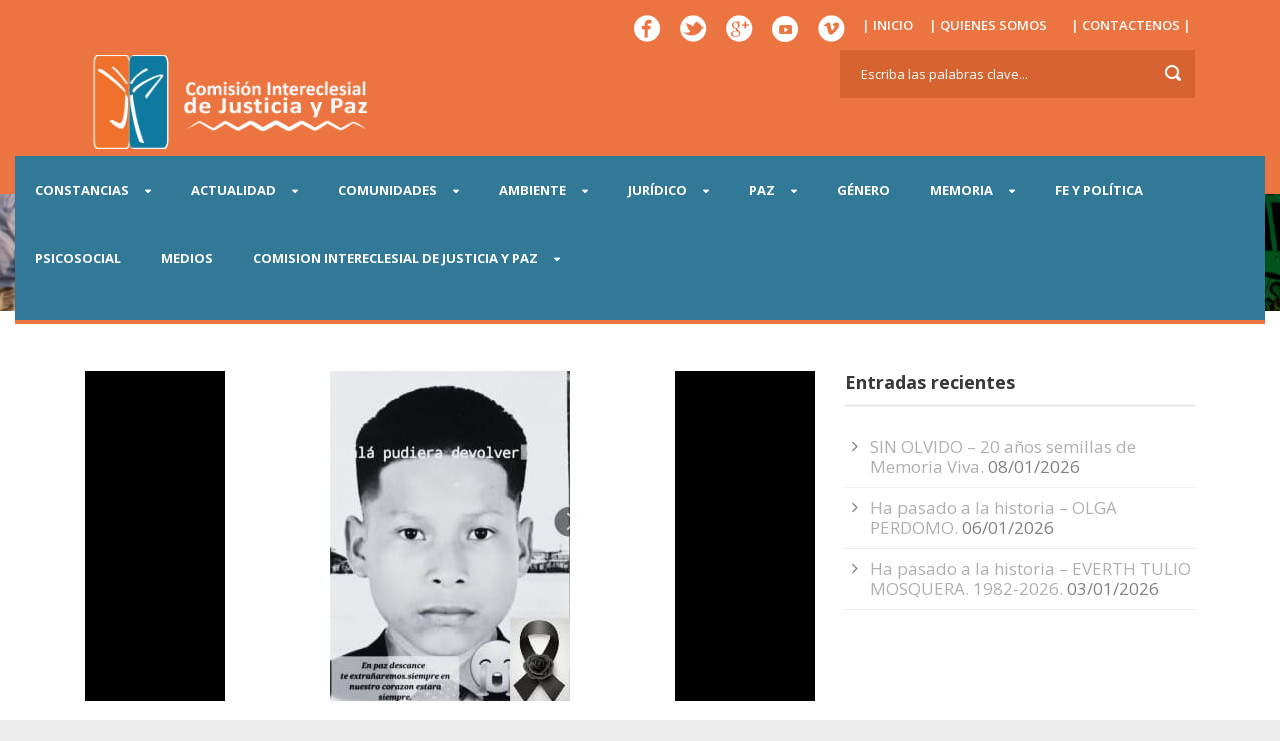

--- FILE ---
content_type: text/css
request_url: https://www.justiciaypazcolombia.com/wp-content/themes/charityhub/plugins/flexslider/flexslider.css?ver=bd913a2f2e19ffb501bd7011a5a93076
body_size: 1307
content:
/*
 * jQuery FlexSlider v2.2.0
 * http://www.woothemes.com/flexslider/
 *
 * Copyright 2012 WooThemes
 * Free to use under the GPLv2 license.
 * http://www.gnu.org/licenses/gpl-2.0.html
 *
 * Contributing author: Tyler Smith (@mbmufffin)
 */


/* Browser Resets
*********************************/
.flex-container a:active,
.flexslider a:active,
.flex-container a:focus,
.flexslider a:focus  {outline: none;}
.slides,
.flex-control-nav,
.flex-direction-nav {margin: 0; padding: 0; list-style: none;}

/* FlexSlider Necessary Styles
*********************************/
.flexslider {margin: 0; padding: 0; zoom: 1; overflow: hidden; }
.flexslider .slides > li {display: none; -webkit-backface-visibility: hidden; position: relative; } /* Hide the slides before the JS is loaded. Avoids image jumping */
.flexslider .slides img {width: 100%; display: block;}
.flex-pauseplay span {text-transform: capitalize;}

/* Clearfix for the .slides element */
.slides:after {content: "\0020"; display: block; clear: both; visibility: hidden; line-height: 0; height: 0;}
html[xmlns] .slides {display: block;}
* html .slides {height: 1%;}

/* No JavaScript Fallback */
/* If you are not using another script, such as Modernizr, make sure you
 * include js that eliminates this class on page load */
.no-js .slides > li:first-child {display: block;}

/* FlexSlider Goodlayers Theme
*********************************/
.flexslider { margin: 0; position: relative; }
.flex-viewport { max-height: 2000px; -webkit-transition: all 1s ease; -moz-transition: all 1s ease; -o-transition: all 1s ease; transition: all 1s ease; }
.loading .flex-viewport { max-height: 300px; }
.flexslider .slides { zoom: 1; }
.carousel li { margin-right: 5px; }

/* Direction Nav */
.flex-direction-nav {*height: 0;}
.flex-direction-nav a  { z-index: 10; display: block; font-size: 20px; line-height: 20px; padding: 23px 11px; 
	margin: -35px 0px 0px; position: absolute; top: 50%; overflow: hidden; opacity: 0; cursor: pointer; }
.flex-direction-nav .flex-prev { left: -0px; padding-right: 13px; }
.flex-direction-nav .flex-next { right: -0px; padding-left: 13px; }
.flexslider:hover .flex-prev, .flexslider:hover .flex-next { opacity: 0.8; }
.flex-direction-nav .flex-disabled { opacity: 0 !important; filter:alpha(opacity=0); cursor: default; }

.nav-container.style-1 .flex-direction-nav{ *height: auto; float: left; margin-left: 15px; }
.nav-container.style-1 .flex-direction-nav li{ float: left; margin-right: 3px; }
.nav-container.style-1 .flex-direction-nav a{ position: static;  opacity: 1; margin: 0px; padding: 6px 13px; 
	-moz-border-radius: 3px; -webkit-border-radius: 3px; border-radius: 3px; }
.nav-container.style-1 .flex-control-nav{ display: none; }

/* Control Nav */
.flex-control-nav-wrapper{ text-align: center; line-height: 0; z-index: 10; }
.flex-control-nav { display: inline-block; padding: 15px 0px 0px; }
.flex-control-nav li { margin: 0 3px; float: left; }
.flex-control-paging li a { display: block; width: 8px; height: 8px; cursor: pointer;  
	border-width: 2px; border-style: solid; text-indent: -9999px; 
	-webkit-border-radius: 6px; -moz-border-radius: 6px; border-radius: 6px; }
.flex-control-paging li a.flex-active { cursor: default; }

.flex-control-thumbs {margin: 5px 0 0; position: static; overflow: hidden;}
.flex-control-thumbs li {width: 25%; float: left; margin: 0;}
.flex-control-thumbs img {width: 100%; display: block; opacity: .7; cursor: pointer;}
.flex-control-thumbs img:hover {opacity: 1;}
.flex-control-thumbs .flex-active {opacity: 1; cursor: default;}